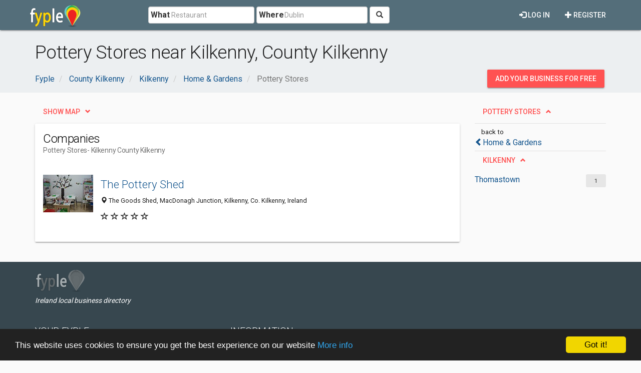

--- FILE ---
content_type: text/html; charset=utf-8
request_url: https://www.google.com/recaptcha/api2/aframe
body_size: 265
content:
<!DOCTYPE HTML><html><head><meta http-equiv="content-type" content="text/html; charset=UTF-8"></head><body><script nonce="pe6wdnpQbzkmcKAsBcRDog">/** Anti-fraud and anti-abuse applications only. See google.com/recaptcha */ try{var clients={'sodar':'https://pagead2.googlesyndication.com/pagead/sodar?'};window.addEventListener("message",function(a){try{if(a.source===window.parent){var b=JSON.parse(a.data);var c=clients[b['id']];if(c){var d=document.createElement('img');d.src=c+b['params']+'&rc='+(localStorage.getItem("rc::a")?sessionStorage.getItem("rc::b"):"");window.document.body.appendChild(d);sessionStorage.setItem("rc::e",parseInt(sessionStorage.getItem("rc::e")||0)+1);localStorage.setItem("rc::h",'1769148477165');}}}catch(b){}});window.parent.postMessage("_grecaptcha_ready", "*");}catch(b){}</script></body></html>